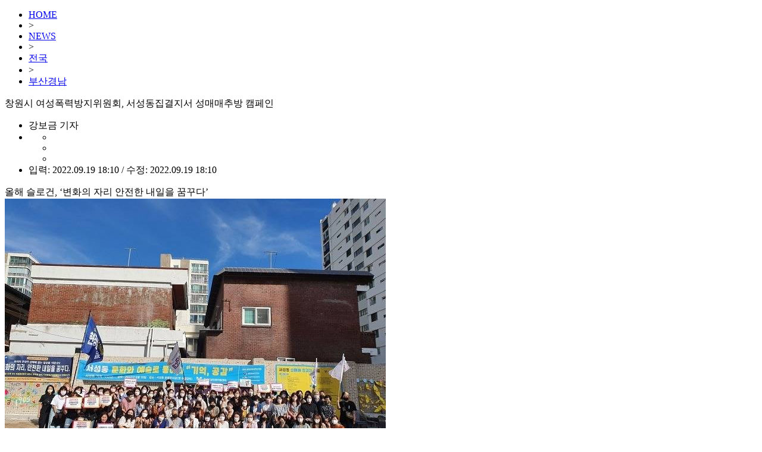

--- FILE ---
content_type: text/html; charset=UTF-8
request_url: https://news.tf.co.kr/read/national/1965998.htm
body_size: 26859
content:

<!doctype html>
<html>
<head>
<meta charset="utf-8">
<title> 창원시 여성폭력방지위원회, 서성동집결지서 성매매추방 캠페인 - 전국 | 기사 - 더팩트</title>

<meta http-equiv="X-UA-Compatible" content="IE=edge">
<!--
<meta http-equiv="Pragma" content="no-cache" />
-->
<meta name="format-detection" content="telephone=no, address=no, email=no"/>
<meta name="title" content=" 창원시 여성폭력방지위원회, 서성동집결지서 성매매추방 캠페인 - 전국 | 기사 - 더팩트" />

<meta name="news_keywords" content="서성동성매매집결지 창원시 마산 여성폭력방지" />
<meta name="keywords" content="서성동성매매집결지 창원시 마산 여성폭력방지" />

<meta name="description" content="올해 슬로건, ‘변화의 자리 안전한 내일을 꿈꾸다’창원시 여성폭력방지위원회가 19일 마산 서성동 성매매집결지에서 캠페인을 개최했다./창원시 제공[더팩트ㅣ창원=강보금 기자].." />
<meta name="copyright" content="tf.co.kr, Inc" />
<meta name="writer" content="더팩트" />
<meta name="subject" content=" 창원시 여성폭력방지위원회, 서성동집결지서 성매매추방 캠페인 - 전국 | 기사 - 더팩트" />
<meta name="author" content="강보금" />
<meta name="robots" content="max-image-preview:large">

<meta property="published_date" content="2022-09-19T18:10:06+09:00"/>
<meta property="fb:app_id" content="128874367213393" />
<meta property="og:url" content="https://news.tf.co.kr/read/national/1965998.htm" />
<meta property="og:title" content=" 창원시 여성폭력방지위원회, 서성동집결지서 성매매추방 캠페인 - 전국 | 기사 - 더팩트" />
<meta property="og:type" content="website" />
<meta property="og:description" content="올해 슬로건, ‘변화의 자리 안전한 내일을 꿈꾸다’창원시 여성폭력방지위원회가 19일 마산 서성동 성매매집결지에서 캠페인을 개최했다./창원시 제공[더팩트ㅣ창원=강보금 기자].." />
<meta property="og:image" content="http://img.tf.co.kr/article/home/2022/09/19/202237671663577444.jpg" />
<meta property="og:image:height" content="480" />
<meta property="og:image:width" content="640" />
<meta property="og:image:type" content="image/jpeg" />
<meta property="og:site_name" content="더팩트" />
<meta property="og:locale" content="ko_KR" />
<meta property="article:author" content="https://www.tf.co.kr" />
<meta property="article:publisher" content="https://www.tf.co.kr" />
<meta property="article:section" content="더팩트" />
<meta property="article:section2" content="전국" />
<meta property="article:published_time" content="2022-09-19T18:10:06+09:00" />
<meta property="article:modified_time" content="2022-09-19T18:10:06+09:00" />
<meta name="facebook-domain-verification" content="ycd07k3len4ydz7xifi61ga4ms38kn" />

<meta name="twitter:card" content="summary_large_image" />
<meta name="twitter:title" content=" 창원시 여성폭력방지위원회, 서성동집결지서 성매매추방 캠페인 - 전국 | 기사 - 더팩트" />
<meta name="twitter:description" content="올해 슬로건, ‘변화의 자리 안전한 내일을 꿈꾸다’창원시 여성폭력방지위원회가 19일 마산 서성동 성매매집결지에서 캠페인을 개최했다./창원시 제공[더팩트ㅣ창원=강보금 기자].." />
<meta name="twitter:image:src" content="http://img.tf.co.kr/article/home/2022/09/19/202237671663577444.jpg" />

<!--/public_www 는 nwww1서버에서 수정해야 함 -->
<link href="/public_www/css/2025/default.css?v=20241211" rel="stylesheet" type="text/css" />
<link href="/public_www/css/2025/tf_subpage.css?v=20241218" rel="stylesheet" type="text/css" />

<link rel="preconnect" href="https://cdn.jsdelivr.net/" crossorigin />
<link rel="preload" as="style" href="https://cdn.jsdelivr.net/gh/orioncactus/pretendard@v1.3.9/dist/web/variable/pretendardvariable-gov-dynamic-subset.min.css" crossorigin onload="this.onload=null;this.rel='stylesheet'" />

<link rel="shortcut icon" href="https://img.tf.co.kr/ss/tffavicon.ico" />

<link rel="canonical" id="canonical" href="https://news.tf.co.kr/read/national/1965998.htm" />
<link rel="alternate" id="alternate" href="https://m.tf.co.kr/read/national/1965998.htm" />

<link rel="amphtml" href="https://m.tf.co.kr/amp/national/1965998.htm">


<!--
<script data-ad-client="ca-pub-5925106170023738" async src="https://pagead2.googlesyndication.com/pagead/js/adsbygoogle.js"></script>
-->

<script type="application/ld+json">
{
"@context": "https://schema.org",
"@type": "WebSite",
"@id": "https://www.tf.co.kr",
"url": "https://www.tf.co.kr",
"potentialAction": [{
"@type": "SearchAction",
"target": "https://search.tf.co.kr/search.php?q={search_keyword}",
"query-input": { "@type": "PropertyValueSpecification", "valueRequired": true, "valueMaxlength": 50, "valueName": "search_keyword" }
}]
}
</script>

<script type="application/ld+json">
{
"@context": "https://schema.org",
"@type": "BreadcrumbList",
"itemListElement": [ { "@type": "ListItem", "position": 1, "item": { "@id": "https://www.tf.co.kr", "name": "홈" }}, 
{ "@type": "ListItem", "position": 2, "item": { "@id": "https://news.tf.co.kr/read/national", "name": "전국" }}]
}
</script>


<script type="application/ld+json">
    {
		"@context": "https://schema.org",
		"@type": "NewsArticle",
		"description": "올해 슬로건, ‘변화의 자리 안전한 내일을 꿈꾸다’창원시 여성폭력방지위원회가 19일 마산 서성동 성매매집결지에서 캠페인을 개최했다./창원시 제공[더팩트ㅣ창원=강보금 기자]..",
		"headline": " 창원시 여성폭력방지위원회, 서성동집결지서 성매매추방 캠페인",
		"image": [
			{
			"@context": "https://schema.org",
			"@type": "ImageObject",
			"url": "http://img.tf.co.kr/article/home/2022/09/19/202237671663577444.jpg",
			"height": 480,
			"width": 640
			}
		],
		"datePublished": "2022-09-19T18:10:06+09:00",
		"dateModified": "2022-09-19T18:10:06+09:00",
		"mainEntityOfPage": "https://news.tf.co.kr/read/national/1965998.htm",
		"url": "https://news.tf.co.kr/read/national/1965998.htm",
		"inLanguage": "kr",
		"copyrightHolder": {
		"@id": "https://www.tf.co.kr/#publisher"
		},
		"sourceOrganization": {
		"@id": "https://www.tf.co.kr/#publisher"
		},
		"isAccessibleForFree": true,
		"publisher": {
			"@context": "https://schema.org",
			"@id": "https://www.tf.co.kr/#publisher",
			"@type": "Organization",
			"name": "더팩트",
			"logo": {
				"@context": "https://schema.org",
				"@type": "ImageObject",
				"url": "https://img.tf.co.kr/ss/2025/tf/thefact_img.png",
				"height": 574,
				"width": 1095
				}
		},
		"author": [{
          "@type": "Person",
          "name": "강보금"
        }]
		
		
    }
    </script>

<!-- /public_www 는 nwww1서버에서 수정해야 함 -->
<script src="/public_www/js/2025/jquery/jquery-1.11.2.min.js"></script>
<script src="/public_www/js/2025/tf.common.js?v=20161222_2" type="text/javascript"></script>

<script src="/public/js/2025/tf.read.js" type="text/javascript"></script>
<script src="/public/js/2025/tf.ad.js?v=6" type="text/javascript"></script>

<script type="text/javascript">

var currentAddress = location.href;

if (currentAddress.indexOf("http://news.tf.co.kr") > -1) {
    currentAddress = currentAddress.replace("http://news.tf.co.kr","https://news.tf.co.kr");
    location.href = currentAddress;
}

</script>

<script>
function fontmenu_open(){
	document.getElementById("fontMenu").style.display = 'block';
}	

function fontmenu_close(){
	document.getElementById("fontMenu").style.display = 'none';
}	

//기사내용 글자크기 변경
$(function() {
	$('ul.fSize li').click(function() {
		$('ul.fSize li').removeClass('fOn');
		$(this).addClass('fOn');
	})
});

</script>


<script type="text/javascript">
$(function() {
	try {
		//좌우측 날개 배너 광고
		tf_ad.sideBanner.left.setDefault('national', {'y':-175, 'x': -180});
		tf_ad.sideBanner.right.setDefault('national', {'y':-175, 'x': 1120});
		
	} catch(e){}
});
</script>

<!--타불라-->
<script type="text/javascript">
  window._taboola = window._taboola || [];
  _taboola.push({article:'auto'});
  !function (e, f, u, i) {
    if (!document.getElementById(i)){
      e.async = 1;
      e.src = u;
      e.id = i;
      f.parentNode.insertBefore(e, f);
    }
  }(document.createElement('script'),
  document.getElementsByTagName('script')[0],
  '//cdn.taboola.com/libtrc/thefact-main-desktop/loader.js',
  'tb_loader_script');
  if(window.performance && typeof window.performance.mark == 'function')
    {window.performance.mark('tbl_ic');}
</script>



</head>
<body>

<!--탑 메뉴 레이어 /public_www 는 nwww1서버에서 수정해야 함-->
<script src="/public_www/layout/2025/global_nav.php?v=2024111101" type="text/javascript"></script>

<!--Contents-->
<div id="tfSubCon">
	<div class="readBody" id="readBody">
		<!--내용 왼쪽-->
		<div class="lCol pdB30"> 
			<!--텍스트 경로-->
			<ul class="txtMap">
				<li><a href="http://www.tf.co.kr/" target="_top">HOME</a></li> <li>&gt;</li> <li><a href="/list/all" target="_top">NEWS</a></li> <li>&gt;</li> <li><a href="/list/national/101330000000000" target="_top">전국</a></li> <li>&gt;</li> <li><a href="/list/national/101330200000000" target="_top">부산경남</a></li>			</ul>
			
			<!--기사 제목-->
			<div class="rAtcTitle"> 창원시 여성폭력방지위원회, 서성동집결지서 성매매추방 캠페인</div>
			
			<!--기자 이름, 인쇄, 기사제보, 글자크기, 입력 시간 -->
			<ul class="rTopBar">
				<li class="editor">강보금
				기자				</li> 
				
				<li class="rFuncIcon">
					<!--글자 크기 설정 팝업-->
					<div class="fSizePop" id="fontMenu" style="display:none">
						<ul class="fsTitle">
							<li class="fsTxt">글자 크기 설정</li>
							<li class="fsClose"><a href="javascript:fontmenu_close();"></a></li>
						</ul>
						<ul class="fSize">
							<li class="fs1"><a href="javascript:tf_read.font.fs1();">가</a></li>
							<li class="fs2 fOn"><a href="javascript:tf_read.font.fs2();">가</a></li>
							<li class="fs3"><a href="javascript:tf_read.font.fs3();">가</a></li>
							<li class="fs4"><a href="javascript:tf_read.font.fs4();">가</a></li>
						</ul>
					</div>
					<ul class="rIcon">
						<li class="print"><a href="javascript:tf_read.openPrint('1965998');"></a></li>
						<li class="report"><a href="https://talk.tf.co.kr/bbs/report/write"></a></li>
						<li class="ftSize"><a href="javascript:fontmenu_open();"></a></li>
					</ul>
				</li>
				<li class="wTime">입력: 2022.09.19 18:10 / 수정: 2022.09.19 18:10</li>
			</ul>

			<!--기사 본문-->
			<div class="atcRead" id="content_area">
			
				<span class="sTitle mgB30">올해 슬로건, ‘변화의 자리 안전한 내일을 꿈꾸다’</span><div class="atcImg" name="atcImg" style="WIDTH: 640px"><div class="atImg"><img border="0" src="http://img.tf.co.kr/article/home/2022/09/19/202237671663577444.jpg" / alt="창원시 여성폭력방지위원회가 19일 마산 서성동 성매매집결지에서 캠페인을 개최했다./창원시 제공"></div><div class="atTxt">창원시 여성폭력방지위원회가 19일 마산 서성동 성매매집결지에서 캠페인을 개최했다./창원시 제공</div></div><p>[더팩트ㅣ창원=강보금 기자] "성매매에 대한 인식개선과 경각심 높이는 계기가 되길"</p><p>경남 창원시는 19일 성매매추방주간(9.19~25)을 맞아 서성동 성매매집결지에서 성매매근절 캠페인을 실시했다.</p><p>이번 캠페인은 ‘변화의 자리 안전한 내일을 꿈꾸다’라는 주제로 시민이 즐길 수 있는 음악공연과 거리 캠페인으로 진행했다.</p><p>정차선 창원시 여성폭력방지위원회 위원장은 "변화의 자리인 이곳에서 성매매추방 행사를 개최하게 되어 더 의미가 있다"며 "이번 행사를 통해 성매매에 대한 인식개선과 함께 경각심을 높이는 계기가 되기를 바란다"고 말했다.</p><p>이어 이유정 창원시 여성가족과장은 "온라인을 통한 성매매·성폭력 증가로, 피해자의 연령대가 낮아져, 아동·청소년들의 피해가 늘고 있다"며 "시에서는 여성폭력예방을 위한 홍보와 교육활동을 펼치고, 피해자 구조·보호지원과 자활을 위한 지원에도 최선을 다하겠다"고 덧붙였다.</p><p>한편, 서성동 성매매집결지는 일명 '신포동 꽃동네'라 불리며 경남 유일의 전업형 성매매집결지로 1905년 마산항 개항 이후 생겨난 것으로 알려졌다.</p><p>창원시는 서성동 성매매집결지에 폐쇄회로(CC)TV를 설치하고 성매매 피해자 지원을 위한 조례를 제정하는 등 폐쇄절차를 진행하고 있다. 또 2024년까지 해당 지역에 근린공원을 조성하겠다고 선포한 바 있다.</p><p>hcmedia@tf.co.kr</p>				
				<!--   더팩트_더팩트_기사_인터플레이_640X360_중앙하단   -->
				<div id="iwmads" data-ad="{'id':'BC592AAE', 'site': 'tf_news.tf.co.kr_NEWS_IP_640X360_CBTF', 'page':'page'}" style="display:none;"></div>
				<script type="text/javascript" src="//cdn.interworksmedia.co.kr/js/tm/ip/latest/interplay.js" async></script>
				
				<dl class="botJebo">
								
						<dt>발로 뛰는 &lt;더팩트&gt;는 24시간 여러분의 제보를 기다립니다.</dt>
						<dd>· 카카오톡: '더팩트제보' 검색</dd>
						<dd>· 이메일: <a href="mailto:jebo@tf.co.kr">jebo@tf.co.kr</a></dd>
						<dd>· 뉴스 홈페이지: <a href="https://talk.tf.co.kr/bbs/report/write" target="_blank">https://talk.tf.co.kr/bbs/report/write</a></dd>
						<dd>· <a href="https://media.naver.com/channel/promotion.nhn?oid=629" target="_blank">네이버 메인 더팩트 구독하고 [특종보자→]</a></dd>
						<dd>· <a href="https://www.youtube.com/@thefact2002" target="_blank">그곳이 알고싶냐? [영상보기→]</a></dd>
									
				</dl>
			</div><!--기사 본문-->	
			
			<!--해당매체에서 보기 -->
			<ul class="sendTxt">
						</ul>
			
			<!-- SUDA 공유버튼-->
			<div id="SUDA_SHARE_BOX" class="botSNS mgT40" style="width:100%;"></div>
			<!--SUDA 공유버튼 끝-->	
							
				
			<!--태그 단어 추가 -->
							<div class="botTag mgT40">
					<img src="https://img.tf.co.kr/ss/2016/read/icn_tag.gif" alt="Tag" > 
					<a href="https://search.tf.co.kr/search.php?q=%EC%84%9C%EC%84%B1%EB%8F%99%EC%84%B1%EB%A7%A4%EB%A7%A4%EC%A7%91%EA%B2%B0%EC%A7%80&ref=read_gizatag" target="_blank" >#서성동성매매집결지</a><a href="https://search.tf.co.kr/search.php?q=%EC%B0%BD%EC%9B%90%EC%8B%9C&ref=read_gizatag" target="_blank" >#창원시</a><a href="https://search.tf.co.kr/search.php?q=%EB%A7%88%EC%82%B0&ref=read_gizatag" target="_blank" >#마산</a><a href="https://search.tf.co.kr/search.php?q=%EC%97%AC%EC%84%B1%ED%8F%AD%EB%A0%A5%EB%B0%A9%EC%A7%80&ref=read_gizatag" target="_blank" >#여성폭력방지</a>				</div>
						
			<!-- 태그 아래 썸네일 텍스트 광고 hns -->
			<div class="mgT40" style="width100%;font-size: 1.2em;border: 2px solid #ececec;margin-bottom: 15px;padding-left: 10px;">
				<div style="font-size: 0.75em;padding: 0 5px 0 5px;margin-right: 10px;margin-top: -8px;background: #fff;color: #bbbbbb;float: right;">AD </div>
				<script src="//ad.doorigo.co.kr/cgi-bin/PelicanC.dll?impr?pageid=0FG9&out=script"></script>
			</div>
			
			<!-- 인기기사 위 2단 광고 hns -->
			<div class="mgT40" style="width:100%">
				<div style="float:left;margin-right:40px">
					<script src="//ad.doorigo.co.kr/cgi-bin/PelicanC.dll?impr?pageid=0F7l&out=script"></script>
				</div>
				<div style="padding-left:20px">
					<script src="//ad.doorigo.co.kr/cgi-bin/PelicanC.dll?impr?pageid=0F7k&out=script"></script>
				</div>
			</div>
			
			<!-- 인기기사 --><!--/public_www 는 nwww1서버에서 수정해야 함 -->
			<script type="text/javascript" src="/public_www/section/2025/read_popular_news_txt.js"></script>
			<dl class="hotAtc mgT40">
				
				<script type="text/javascript">
					
					try {
						var PopularNewsSrc = "<dt>인기기사</dt>";
						for (var i = 0; i < POPULAR_NEWS.length; i++)
						{
							PopularNewsSrc += "<dd>· <a href=\""+POPULAR_NEWS[i].link+"\">"+POPULAR_NEWS[i].title+"</a></dd>";
						}
						document.write(PopularNewsSrc);
					} catch(e){}
					
				</script>
			
			</dl>
			
			<!-- 와글와글 댓글 S -->
			<div class="mgT40">
			<script type="text/javascript" src="//www.tf.co.kr/fbcmt/index.php?site=pc&artid=1965998"></script>
			</div>
			<!-- 와글와글 댓글 E -->
			
			<div class="mgT40"><div id="sudaComment2"></div></div>
			
			
			<!-- 타블라 -->
			<div id="taboola-below-article-thumbnails-new"></div>
			<script type="text/javascript">
			  window._taboola = window._taboola || [];
			  _taboola.push({
				mode: 'alternating-thumbnails-a',
				container: 'taboola-below-article-thumbnails-new',
				placement: 'Below Article Thumbnails New',
				target_type: 'mix'
			  });
			</script>

			
		</div><!--내용 왼쪽-->
		
		<!--내용 오른쪽-->
		<div class="rCol">
			
			<!-- 오른쪽 광고 에디터스 초이스 위-->
			<div class="pdB30">
			<script src="//ad.ajitad.co.kr/cgi-bin/PelicanC.dll?impr?pageid=06oh&out=script"></script>
			</div>
			
			<!--에디터스 초이스 /public_www 는 nwww1서버에서 수정해야 함-->
			<dl class="edtCho mgB30">
				<script src="/public_www/main/2025/_topnews.js" type="text/javascript"></script>
				<script src="/public_www/main/2025/_midtopnews1.js" type="text/javascript"></script>
				<script src="/public_www/main/2025/_midtopnews2.js" type="text/javascript"></script>
				<script type="text/javascript">
					
					try {
						var EditorsChoiceSrc = "<dt>Editor's Choice</dt>";
						EditorsChoiceSrc += "<dd><a href=\""+TF_MAIN_TOP_NEWS[0].link+"\">"+TF_MAIN_TOP_NEWS[0].title+"</a></dd>";
						EditorsChoiceSrc += "<dd><a href=\""+TF_MAIN_MIDTOP_NEWS1[0].link+"\">"+TF_MAIN_MIDTOP_NEWS1[0].title+"</a></dd>";
						EditorsChoiceSrc += "<dd><a href=\""+TF_MAIN_MIDTOP_NEWS1[1].link+"\">"+TF_MAIN_MIDTOP_NEWS1[1].title+"</a></dd>";
						EditorsChoiceSrc += "<dd><a href=\""+TF_MAIN_MIDTOP_NEWS1[2].link+"\">"+TF_MAIN_MIDTOP_NEWS1[2].title+"</a></dd>";
						EditorsChoiceSrc += "<dd><a href=\""+TF_MAIN_MIDTOP_NEWS2[0].link+"\">"+TF_MAIN_MIDTOP_NEWS2[0].title+"</a></dd>";
						document.write(EditorsChoiceSrc);
					} catch(e){}
					
				</script>
			</dl>
			
			<!-- 실시간top10위 광고 hns-->	
			<div class="pdB30">
			<script src="//ad.doorigo.co.kr/cgi-bin/PelicanC.dll?impr?pageid=0F7h&out=script"></script>
			</div>
			
			
			<!--실시간top10 /public_www 는 nwww1서버에서 수정해야 함-->	
			<dl class="rtTop noBdb">	
				<script src="/public_www/main/2025/all_top10.js" type="text/javascript"></script>
                <script src="/public_www/layout/2025/main_top10.php?v=8" type="text/javascript"></script>
			</dl>
			
			<!-- 오른쪽 광고 알고리즘뉴스 위-->
			<div class="pdB30">
			<script src="//ad.ajitad.co.kr/cgi-bin/PelicanC.dll?impr?pageid=06oi&out=script"></script>
			</div>
			
			<!--알고리즘 뉴스-->
			<dl class="rtTop noBdb" id="THOTH_RECONEWS">	
				<script src="//talk.tf.co.kr/thoth/recommend.js?v=20240124" type="text/javascript"></script>
				<script type="text/javascript">
					function thothRecommend(data)
					{
						try {
							var rList = "<dt>TF알고리즘 뉴스</dt>";
							for (var i = 0; i < data.length; i++)
							{
								//rList += "<dd>· <a href=\""+data[i].url+"?ref=read_recommand&v=thoth_recommend\">"+data[i].title+"</a></dd>";
								rList += "<dd>· <a href=\""+data[i].url+"?v=thoth_recommend\">"+data[i].title+"</a></dd>";
							}
							document.getElementById("THOTH_RECONEWS").innerHTML = rList;
							document.getElementById("THOTH_RECONEWS").style.display = "";
						} catch(e) {document.getElementById("THOTH_RECONEWS").style.display = "none";}
					}
					thothRec.param.type = "read";
					thothRec.param.callback = "thothRecommend";
					$(function() {
						thothRec.run();
						console.log("THOTH RECOMMEND!!!");
					});
				</script>
			</dl>
			
			<!-- 오른쪽 광고 알고리즘 뉴스 하단-->
			<div class="pdB30">
			<script src="//ad.ajitad.co.kr/cgi-bin/PelicanC.dll?impr?pageid=06oj&out=script"></script>
			</div>
			
			<!-- 오른쪽 광고 제일 하단 hns-->
			<div class="pdB30">
			<script src="//ad.doorigo.co.kr/cgi-bin/PelicanC.dll?impr?pageid=0F7i&out=script"></script>
			</div>
						
			
			<!-- 오른쪽 토스트 배너  더팩트 -->
			<script src="https://ssp.digitalcamp.co.kr/fl/?CXH9ijORFjqijcs3|MTI2" async></script>
		
		</div><!--내용 오른쪽-->
	</div><!--read Body-->
</div><!--Contents-->

<!--[if !IE]> 조회수 <![endif]-->
<script type="text/javascript" charset="utf-8" src="//talk.tf.co.kr/newscount/hit?idx=1965998&category=101330200000000&wdate=20220919181006&title=IOywveybkOyLnCDsl6zshLHtj63roKXrsKnsp4DsnITsm5DtmowsIOyEnOyEseuPmeynkeqysOyngOyEnCDshLHrp6Trp6TstpTrsKkg7Lqg7Y6Y7J24"></script><script src="//talk.tf.co.kr/thoth/thoth.js?v=20230703" type="text/javascript"></script><script type="text/javascript">thoth.param.title = " 창원시 여성폭력방지위원회, 서성동집결지서 성매매추방 캠페인";thoth.param.pageid = "1965998";thoth.param.writedate = "20220919181006";thoth.param.writer = "강보금";thoth.param.category = "전국";thoth.run();</script>

<!-- 댓글 //-->

<script src="https://talk.tf.co.kr/suda/suda.js?v=2023" type="text/javascript"></script> 
<script type="text/javascript">
suda.param.serviceid=2;
suda.param.postid=1965998;
suda.param.posttitle="창원시 여성폭력방지위원회, 서성동집결지서 성매매추방 캠페인";
suda.param.postdate="202209191810";
suda.param.postthumb="http://img.tf.co.kr/article/home/2022/09/19/202237671663577444.jpg";
suda.param.postdesc="올해 슬로건, ‘변화의 자리 안전한 내일을 꿈꾸다’창원시 여성폭력방지위원회가 19일 마산 서성동 성매매집결지에서 캠페인을 개최했다./창원시 제공[더팩트ㅣ창원=강보금 기자]..";
suda.param.posturl="http://news.tf.co.kr/read/national/1965998.htm";
suda.comment.elementid="sudaComment2";
suda.comment.template = 'tfpc2025';
suda.run();
</script> 

<!-- 기사내 이미지 아래 광고 -->
<script type="text/javascript">
			
	//var _celeAD = '<iframe width="640" height="100" src="//ad.ajitad.co.kr/cgi-bin/PelicanC.dll?impr?pageid=06gZ&out=iframe" allowTransparency = "true" marginwidth="0" marginheight="0" hspace="0" vspace="0" frameborder="0" scrolling="no" sandbox="allow-same-origin allow-scripts allow-forms allow-top-navigation allow-popups allow-modals allow-top-navigation-by-user-activation allow-popups-to-escape-sandbox"></iframe>';
	//var _celeAD2 = '<iframe width="640" height="100" src="//ad.ajitad.co.kr/cgi-bin/PelicanC.dll?impr?pageid=06gZ&out=iframe" allowTransparency = "true" marginwidth="0" marginheight="0" hspace="0" vspace="0" frameborder="0" scrolling="no" sandbox="allow-same-origin allow-scripts allow-forms allow-top-navigation allow-popups allow-modals allow-top-navigation-by-user-activation allow-popups-to-escape-sandbox"></iframe>';
	//광고랑 기사내용이 너무 딱 붙어서 <p>태그 추가
	var _celeAD = '<iframe width="640" height="100" src="//ad.ajitad.co.kr/cgi-bin/PelicanC.dll?impr?pageid=06og&out=iframe" allowTransparency = "true" marginwidth="0" marginheight="0" hspace="0" vspace="0" frameborder="0" scrolling="no" sandbox="allow-same-origin allow-scripts allow-forms allow-top-navigation allow-popups allow-modals allow-top-navigation-by-user-activation allow-popups-to-escape-sandbox"></iframe><p>';


	var _img_target = $("#content_area").find("div[name='atcImg']");
	if (_img_target.length > 0)
	{
		for (var i = 0; i < _img_target.length; i++)
		{
			if ($(_img_target[i]).find("img").attr("src") == "http://img.tf.co.kr/article/home/2022/09/19/202237671663577444.jpg")
			{
				$(_img_target[i]).css("margin-bottom", "10px");
				$(_img_target[i]).after(_celeAD);
			}
			/*
			if(i == 1)
			{
				$(_img_target[i]).css("margin-bottom", "10px");
				$(_img_target[i]).after(_celeAD2);
				break;
			}
			*/
			
		}
	}
	
</script>



<script type="text/javascript">
	//유튜브,네이버 동영상 처리
	function setNaverYoutubeView()
	{
		try {
			
			var _obj = $("#content_area").find("iframe");
			for (var i = 0; i < _obj.length; i++)
			{
				if (_obj[i].src.indexOf("www.youtube.com/embed") >= 0)
				{
					for (var j = 0; j < _obj.length; j++)
					{
						if (_obj[j].src.indexOf("tv.naver.com/embed") >= 0)
						{
							//_obj[j].parentNode.style.display = "none";
							_obj[j].parentNode.innerHTML = "<a href=\""+_obj[j].src.replace("/embed/", "/v/")+"\" target=\"_blank\">[네이버TV에서 보기]</a>";
						}
					}
				}
			}
			
		} catch(e){console.log(e);}
	}
	setNaverYoutubeView();
	
	

</script>

<script type="text/javascript">
	tf_read.contentHandler.imgLimit=640;
	tf_read.contentHandler.oldImgPath = "";
	tf_read.contentHandler.newsImgPath = "http://news.tf.co.kr/read/national/1965998.htm";
	tf_read.contentHandler.init("content_area");
	tf_read.font.init("content_area");
	
	//기사내 300*250 hns 광고
	tf_ad.ad300.print("content_area", "", "101330200000000");
</script>

<!--Footer /public_www 는 nwww1서버에서 수정해야 함-->
<script src="/public_www/layout/2025/copyright.php?v=2024111202" type="text/javascript"></script>

<!-- 팝업레이어 -->
<!--div style="position:absolute;top:180px;left:40%;z-index:999999;width:400px;height:480px;display:none;" id="EV_POP_LAYER"><iframe id="EV_POP_LAYER_FRAME" style="display:none;" src='http://www.tf.co.kr/public/layout/2025/main_pop.php' width="100%" height="100%" topmargin="0" leftmargin="0" marginwidth="0" marginheight="0" frameborder="0" scrolling='no' title="팝업 영역"></iframe></div//-->

<!-- 타블라 -->
<script type="text/javascript">
  window._taboola = window._taboola || [];
  _taboola.push({flush: true});
</script>


</body>
</html>